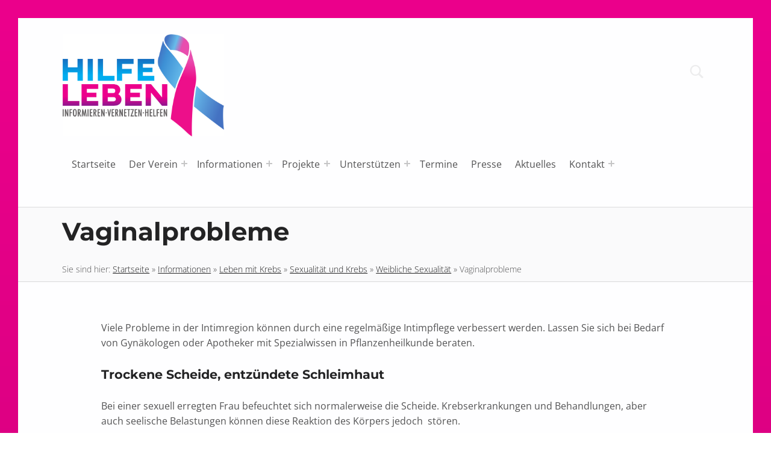

--- FILE ---
content_type: text/css
request_url: https://www.hilfe-leben.at/wp-content/themes/reykjavik-child/style.css?ver=6.9
body_size: 1544
content:
/*
Theme Name: Child for Reykjavik
Theme URL: http://www.bgkmultimedia.at
Description: Child theme for Reykjavik
Author: BGK multimedia produktionen
Author URI: http://www.bgkmultimedia.at
Template: reykjavik
Version: 1.0
Text Domain: reykjavik-child
License:  GNU General Public License v2 or later
License URI: https://www.gnu.org/licenses/gpl-2.0.html  
*/

/* montserrat-300 - vietnamese_latin-ext_latin_cyrillic-ext_cyrillic */
@font-face {
  font-family: 'Montserrat';
  font-style: normal;
  font-weight: 300;
  src: url('../../../../../fonts/montserrat-v23-vietnamese_latin-ext_latin_cyrillic-ext_cyrillic-300.eot'); /* IE9 Compat Modes */
  src: local(''),
       url('../../../fonts/montserrat-v23-vietnamese_latin-ext_latin_cyrillic-ext_cyrillic-300.eot?#iefix') format('embedded-opentype'), /* IE6-IE8 */
       url('../../../fonts/montserrat-v23-vietnamese_latin-ext_latin_cyrillic-ext_cyrillic-300.woff2') format('woff2'), /* Super Modern Browsers */
       url('../../../fonts/montserrat-v23-vietnamese_latin-ext_latin_cyrillic-ext_cyrillic-300.woff') format('woff'), /* Modern Browsers */
       url('../../../fonts/montserrat-v23-vietnamese_latin-ext_latin_cyrillic-ext_cyrillic-300.ttf') format('truetype'), /* Safari, Android, iOS */
       url('../../../fonts/montserrat-v23-vietnamese_latin-ext_latin_cyrillic-ext_cyrillic-300.svg#Montserrat') format('svg'); /* Legacy iOS */
}

/* montserrat-regular - vietnamese_latin-ext_latin_cyrillic-ext_cyrillic */
@font-face {
  font-family: 'Montserrat';
  font-style: normal;
  font-weight: 400;
  src: url('../../../fonts/montserrat-v23-vietnamese_latin-ext_latin_cyrillic-ext_cyrillic-regular.eot'); /* IE9 Compat Modes */
  src: local(''),
       url('../../../fonts/montserrat-v23-vietnamese_latin-ext_latin_cyrillic-ext_cyrillic-regular.eot?#iefix') format('embedded-opentype'), /* IE6-IE8 */
       url('../../../fonts/montserrat-v23-vietnamese_latin-ext_latin_cyrillic-ext_cyrillic-regular.woff2') format('woff2'), /* Super Modern Browsers */
       url('../../../fonts/montserrat-v23-vietnamese_latin-ext_latin_cyrillic-ext_cyrillic-regular.woff') format('woff'), /* Modern Browsers */
       url('../../../fonts/montserrat-v23-vietnamese_latin-ext_latin_cyrillic-ext_cyrillic-regular.ttf') format('truetype'), /* Safari, Android, iOS */
       url('../../../fonts/montserrat-v23-vietnamese_latin-ext_latin_cyrillic-ext_cyrillic-regular.svg#Montserrat') format('svg'); /* Legacy iOS */
}

/* montserrat-700 - vietnamese_latin-ext_latin_cyrillic-ext_cyrillic */
@font-face {
  font-family: 'Montserrat';
  font-style: normal;
  font-weight: 700;
  src: url('../../../fonts/montserrat-v23-vietnamese_latin-ext_latin_cyrillic-ext_cyrillic-700.eot'); /* IE9 Compat Modes */
  src: local(''),
       url('../../../fonts/montserrat-v23-vietnamese_latin-ext_latin_cyrillic-ext_cyrillic-700.eot?#iefix') format('embedded-opentype'), /* IE6-IE8 */
       url('../../../fonts/montserrat-v23-vietnamese_latin-ext_latin_cyrillic-ext_cyrillic-700.woff2') format('woff2'), /* Super Modern Browsers */
       url('../../../fonts/montserrat-v23-vietnamese_latin-ext_latin_cyrillic-ext_cyrillic-700.woff') format('woff'), /* Modern Browsers */
       url('../../../fonts/montserrat-v23-vietnamese_latin-ext_latin_cyrillic-ext_cyrillic-700.ttf') format('truetype'), /* Safari, Android, iOS */
       url('../../../fonts/montserrat-v23-vietnamese_latin-ext_latin_cyrillic-ext_cyrillic-700.svg#Montserrat') format('svg'); /* Legacy iOS */
}

/* open-sans-300 - vietnamese_latin-ext_latin_hebrew_greek-ext_greek_cyrillic-ext_cyrillic */
@font-face {
  font-family: 'Open Sans';
  font-style: normal;
  font-weight: 300;
  src: url('../../../fonts/open-sans-v27-vietnamese_latin-ext_latin_hebrew_greek-ext_greek_cyrillic-ext_cyrillic-300.eot'); /* IE9 Compat Modes */
  src: local(''),
       url('../../../fonts/open-sans-v27-vietnamese_latin-ext_latin_hebrew_greek-ext_greek_cyrillic-ext_cyrillic-300.eot?#iefix') format('embedded-opentype'), /* IE6-IE8 */
       url('../../../fonts/open-sans-v27-vietnamese_latin-ext_latin_hebrew_greek-ext_greek_cyrillic-ext_cyrillic-300.woff2') format('woff2'), /* Super Modern Browsers */
       url('../../../fonts/open-sans-v27-vietnamese_latin-ext_latin_hebrew_greek-ext_greek_cyrillic-ext_cyrillic-300.woff') format('woff'), /* Modern Browsers */
       url('../../../fonts/open-sans-v27-vietnamese_latin-ext_latin_hebrew_greek-ext_greek_cyrillic-ext_cyrillic-300.ttf') format('truetype'), /* Safari, Android, iOS */
       url('../../../fonts/open-sans-v27-vietnamese_latin-ext_latin_hebrew_greek-ext_greek_cyrillic-ext_cyrillic-300.svg#OpenSans') format('svg'); /* Legacy iOS */
}
/* open-sans-regular - vietnamese_latin-ext_latin_hebrew_greek-ext_greek_cyrillic-ext_cyrillic */

@font-face {
  font-family: 'Open Sans';
  font-style: normal;
  font-weight: 400;
  src: url('../../../fonts/open-sans-v27-vietnamese_latin-ext_latin_hebrew_greek-ext_greek_cyrillic-ext_cyrillic-regular.eot'); /* IE9 Compat Modes */
  src: local(''),
       url('../../../fonts/open-sans-v27-vietnamese_latin-ext_latin_hebrew_greek-ext_greek_cyrillic-ext_cyrillic-regular.eot?#iefix') format('embedded-opentype'), /* IE6-IE8 */
       url('../../../fonts/open-sans-v27-vietnamese_latin-ext_latin_hebrew_greek-ext_greek_cyrillic-ext_cyrillic-regular.woff2') format('woff2'), /* Super Modern Browsers */
       url('../../../fonts/open-sans-v27-vietnamese_latin-ext_latin_hebrew_greek-ext_greek_cyrillic-ext_cyrillic-regular.woff') format('woff'), /* Modern Browsers */
       url('../../../fonts/open-sans-v27-vietnamese_latin-ext_latin_hebrew_greek-ext_greek_cyrillic-ext_cyrillic-regular.ttf') format('truetype'), /* Safari, Android, iOS */
       url('../../../fonts/open-sans-v27-vietnamese_latin-ext_latin_hebrew_greek-ext_greek_cyrillic-ext_cyrillic-regular.svg#OpenSans') format('svg'); /* Legacy iOS */
}

/* open-sans-700 - vietnamese_latin-ext_latin_hebrew_greek-ext_greek_cyrillic-ext_cyrillic */
@font-face {
  font-family: 'Open Sans';
  font-style: normal;
  font-weight: 700;
  src: url('../../../fonts/open-sans-v27-vietnamese_latin-ext_latin_hebrew_greek-ext_greek_cyrillic-ext_cyrillic-700.eot'); /* IE9 Compat Modes */
  src: local(''),
       url('../../../fonts/open-sans-v27-vietnamese_latin-ext_latin_hebrew_greek-ext_greek_cyrillic-ext_cyrillic-700.eot?#iefix') format('embedded-opentype'), /* IE6-IE8 */
       url('../../../fonts/open-sans-v27-vietnamese_latin-ext_latin_hebrew_greek-ext_greek_cyrillic-ext_cyrillic-700.woff2') format('woff2'), /* Super Modern Browsers */
       url('../../../fonts/open-sans-v27-vietnamese_latin-ext_latin_hebrew_greek-ext_greek_cyrillic-ext_cyrillic-700.woff') format('woff'), /* Modern Browsers */
       url('../../../fonts/open-sans-v27-vietnamese_latin-ext_latin_hebrew_greek-ext_greek_cyrillic-ext_cyrillic-700.ttf') format('truetype'), /* Safari, Android, iOS */
       url('../../../fonts/open-sans-v27-vietnamese_latin-ext_latin_hebrew_greek-ext_greek_cyrillic-ext_cyrillic-700.svg#OpenSans') format('svg'); /* Legacy iOS */
}

body {background: linear-gradient(to bottom, #ec008c 0%,#a2005f 100%);}

.site-main {
	max-width: 90%;
	width: 88%;
	margin: 0 auto;
	padding-top: 0rem;
	padding-bottom: 0rem;
}

.site-content-inner {
	max-width: 90%;
	width: 88%;
	margin: auto;
	padding-top: 2rem;
	padding-bottom: 1rem;	
}

.wp-block-media-text .wp-block-media-text__content {
	max-width: 100%;
	width: 100%;
	margin: auto;
	padding: 1.5rem;
	padding-top: 0rem;
	padding-bottom: 0rem;	
}

.page-template-child-pages:not(.fl-builder) .site-main .entry-content:first-child {
	padding-top: 2rem;
	padding-bottom: 0rem;
}

.page-template-child-pages:not(.fl-builder) .site-main .entry-content-inner:not(:empty) {
	padding-bottom: 2rem;
}

.attachment.no-widgets-sidebar .content-area, .has-blocks .content-area, .posts-layout-list.no-widgets-sidebar .content-area, .single.no-widgets-sidebar .content-area {
	max-width: 100%;
	width: 100%;
	margin: auto;
	padding-top: 0rem;
}

.list-child-pages-section  {
	max-width: 100%;
	width: 100%;
	margin: auto;
	padding-top: 0rem;
}

.entry-content {
	padding-bottom: 2rem;
}

.entry-content-inner {
	padding-top: 2rem;
	padding-bottom: 2rem;
}

.list-child-pages-section {
	padding-bottom: 4rem;
}

.intro-inner {
	padding-top: 1rem;
	padding-bottom: 1rem;
}

.single .site-main>.entry>.entry-meta {
	margin-left: -1%;
	margin-right: 0%;
}

.h2, h2 {
	font-size: 1.5em;
	line-height: 1em;
	margin-top: 1.1676em;
	margin-bottom: 2rem;
}

.h3, h3 {
	margin-bottom: 2rem;
	font-size: 1.3em;
	margin-top: 2em;
}

.h4, h4 {
	margin-bottom: 2rem;
	font-size: 1.1em;
	margin-top: 2em;
}

.wp-block-latest-posts.wp-block-latest-posts__list li {
	clear: both;
	padding-top: 3rem;
}

.entry-summary {
	margin: 0 0 1rem;
}

.wp-block-latest-posts__featured-image.alignleft {
	margin-top: 5px
}

.menu-item-description, .post-table-of-contents .is-current a, .recentcomments a, caption, img {
	font-style: italic;
	margin-left: 1px;
	margin-top: 1px;
}

.wp-block-gallery.has-nested-images {
	width: 80%;
}

.site-header-content .social-links {
	display: none;
}

.breadcrumb {
	width: 88%;
	max-width: var(--layout_width_content);
	margin: 0.8em auto;
	font-size: 0.85em;
	font-weight: lighter;
}

input:focus, textarea:focus {
	outline: none;
}

@media (min-width: 880px) {

	.mobile-search-form {
		z-index: 1000;
		position: fixed;
		display: block;
		width: 0%;
		top: -85px;
		right: 8%;
		opacity: 10%;
		border-bottom-color: transparent;
		padding-left: 0px;
		padding-right: 0px;
		transition: all 1s;
	}

	.mobile-search-form:hover, .mobile-search-form:focus-within {
		background-color: var(--color_content_background);
;
	 	opacity: 100%;
		width: 25%;
		border-bottom-style: solid;
		border-bottom-width: 2px;
		border-bottom-color: currentcolor;
		transition: all 1s;
	}

	.mobile-search-form input {
		border-style: none;
	}

}

@media print {
	.body {
		background-color: transparent;
		background-image: none;
		border: 0;
		margin: 0;
		padding: 0;
	}
	.site {
		border: 0;
		margin: 0;
		padding: 0;
		width: 101%;
	}
	.site-main {
		border: 0;
		margin: 0;
		padding: 0;
	}
	.main-navigation {
		display: none;
	}
	.site-footer {
		display: none;
	}
	h4 {
		max-width: 80%;
	}
}

.tribe-events .tribe-events-l-container {
	padding-top: 0px;
	padding-left: 0px;
	padding-right: 0px;
	padding-bottom: 0px;
}

.tribe-common--breakpoint-medium.tribe-events .tribe-events-l-container {
	padding-top: 0px;
	padding-left: 0px;
	padding-right: 0px;
	padding-bottom: 0px;
}

#tribe-events-pg-template {
	padding: 0px;
}
